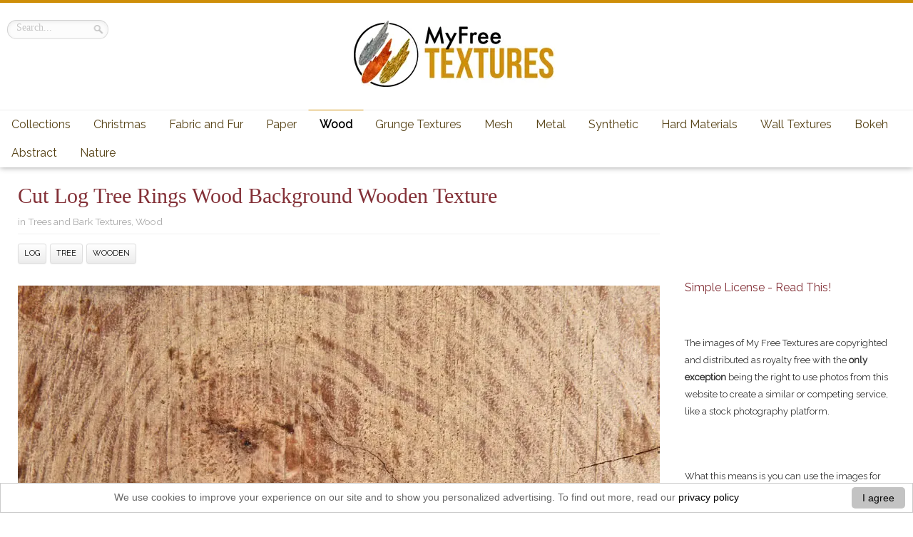

--- FILE ---
content_type: text/html; charset=UTF-8
request_url: https://www.myfreetextures.com/cut-log-tree-rings-wood-background-wooden-texture/
body_size: 18309
content:
<!DOCTYPE html><html dir="ltr" lang="en-US" prefix="og: https://ogp.me/ns#"><head><meta charset="UTF-8"/>
<script>var __ezHttpConsent={setByCat:function(src,tagType,attributes,category,force,customSetScriptFn=null){var setScript=function(){if(force||window.ezTcfConsent[category]){if(typeof customSetScriptFn==='function'){customSetScriptFn();}else{var scriptElement=document.createElement(tagType);scriptElement.src=src;attributes.forEach(function(attr){for(var key in attr){if(attr.hasOwnProperty(key)){scriptElement.setAttribute(key,attr[key]);}}});var firstScript=document.getElementsByTagName(tagType)[0];firstScript.parentNode.insertBefore(scriptElement,firstScript);}}};if(force||(window.ezTcfConsent&&window.ezTcfConsent.loaded)){setScript();}else if(typeof getEzConsentData==="function"){getEzConsentData().then(function(ezTcfConsent){if(ezTcfConsent&&ezTcfConsent.loaded){setScript();}else{console.error("cannot get ez consent data");force=true;setScript();}});}else{force=true;setScript();console.error("getEzConsentData is not a function");}},};</script>
<script>var ezTcfConsent=window.ezTcfConsent?window.ezTcfConsent:{loaded:false,store_info:false,develop_and_improve_services:false,measure_ad_performance:false,measure_content_performance:false,select_basic_ads:false,create_ad_profile:false,select_personalized_ads:false,create_content_profile:false,select_personalized_content:false,understand_audiences:false,use_limited_data_to_select_content:false,};function getEzConsentData(){return new Promise(function(resolve){document.addEventListener("ezConsentEvent",function(event){var ezTcfConsent=event.detail.ezTcfConsent;resolve(ezTcfConsent);});});}</script>
<script>if(typeof _setEzCookies!=='function'){function _setEzCookies(ezConsentData){var cookies=window.ezCookieQueue;for(var i=0;i<cookies.length;i++){var cookie=cookies[i];if(ezConsentData&&ezConsentData.loaded&&ezConsentData[cookie.tcfCategory]){document.cookie=cookie.name+"="+cookie.value;}}}}
window.ezCookieQueue=window.ezCookieQueue||[];if(typeof addEzCookies!=='function'){function addEzCookies(arr){window.ezCookieQueue=[...window.ezCookieQueue,...arr];}}
addEzCookies([{name:"ezoab_423521",value:"mod275; Path=/; Domain=myfreetextures.com; Max-Age=7200",tcfCategory:"store_info",isEzoic:"true",},{name:"ezosuibasgeneris-1",value:"c7c5cd60-345f-482a-499d-1063dd1f55eb; Path=/; Domain=myfreetextures.com; Expires=Thu, 21 Jan 2027 15:05:49 UTC; Secure; SameSite=None",tcfCategory:"understand_audiences",isEzoic:"true",}]);if(window.ezTcfConsent&&window.ezTcfConsent.loaded){_setEzCookies(window.ezTcfConsent);}else if(typeof getEzConsentData==="function"){getEzConsentData().then(function(ezTcfConsent){if(ezTcfConsent&&ezTcfConsent.loaded){_setEzCookies(window.ezTcfConsent);}else{console.error("cannot get ez consent data");_setEzCookies(window.ezTcfConsent);}});}else{console.error("getEzConsentData is not a function");_setEzCookies(window.ezTcfConsent);}</script><script type="text/javascript" data-ezscrex='false' data-cfasync='false'>window._ezaq = Object.assign({"edge_cache_status":11,"edge_response_time":285,"url":"https://www.myfreetextures.com/cut-log-tree-rings-wood-background-wooden-texture/"}, typeof window._ezaq !== "undefined" ? window._ezaq : {});</script><script type="text/javascript" data-ezscrex='false' data-cfasync='false'>window._ezaq = Object.assign({"ab_test_id":"mod275"}, typeof window._ezaq !== "undefined" ? window._ezaq : {});window.__ez=window.__ez||{};window.__ez.tf={"vabo":"true"};</script><script type="text/javascript" data-ezscrex='false' data-cfasync='false'>window.ezDisableAds = true;</script>
<script data-ezscrex='false' data-cfasync='false' data-pagespeed-no-defer>var __ez=__ez||{};__ez.stms=Date.now();__ez.evt={};__ez.script={};__ez.ck=__ez.ck||{};__ez.template={};__ez.template.isOrig=true;__ez.queue=__ez.queue||function(){var e=0,i=0,t=[],n=!1,o=[],r=[],s=!0,a=function(e,i,n,o,r,s,a){var l=arguments.length>7&&void 0!==arguments[7]?arguments[7]:window,d=this;this.name=e,this.funcName=i,this.parameters=null===n?null:w(n)?n:[n],this.isBlock=o,this.blockedBy=r,this.deleteWhenComplete=s,this.isError=!1,this.isComplete=!1,this.isInitialized=!1,this.proceedIfError=a,this.fWindow=l,this.isTimeDelay=!1,this.process=function(){f("... func = "+e),d.isInitialized=!0,d.isComplete=!0,f("... func.apply: "+e);var i=d.funcName.split("."),n=null,o=this.fWindow||window;i.length>3||(n=3===i.length?o[i[0]][i[1]][i[2]]:2===i.length?o[i[0]][i[1]]:o[d.funcName]),null!=n&&n.apply(null,this.parameters),!0===d.deleteWhenComplete&&delete t[e],!0===d.isBlock&&(f("----- F'D: "+d.name),m())}},l=function(e,i,t,n,o,r,s){var a=arguments.length>7&&void 0!==arguments[7]?arguments[7]:window,l=this;this.name=e,this.path=i,this.async=o,this.defer=r,this.isBlock=t,this.blockedBy=n,this.isInitialized=!1,this.isError=!1,this.isComplete=!1,this.proceedIfError=s,this.fWindow=a,this.isTimeDelay=!1,this.isPath=function(e){return"/"===e[0]&&"/"!==e[1]},this.getSrc=function(e){return void 0!==window.__ezScriptHost&&this.isPath(e)&&"banger.js"!==this.name?window.__ezScriptHost+e:e},this.process=function(){l.isInitialized=!0,f("... file = "+e);var i=this.fWindow?this.fWindow.document:document,t=i.createElement("script");t.src=this.getSrc(this.path),!0===o?t.async=!0:!0===r&&(t.defer=!0),t.onerror=function(){var e={url:window.location.href,name:l.name,path:l.path,user_agent:window.navigator.userAgent};"undefined"!=typeof _ezaq&&(e.pageview_id=_ezaq.page_view_id);var i=encodeURIComponent(JSON.stringify(e)),t=new XMLHttpRequest;t.open("GET","//g.ezoic.net/ezqlog?d="+i,!0),t.send(),f("----- ERR'D: "+l.name),l.isError=!0,!0===l.isBlock&&m()},t.onreadystatechange=t.onload=function(){var e=t.readyState;f("----- F'D: "+l.name),e&&!/loaded|complete/.test(e)||(l.isComplete=!0,!0===l.isBlock&&m())},i.getElementsByTagName("head")[0].appendChild(t)}},d=function(e,i){this.name=e,this.path="",this.async=!1,this.defer=!1,this.isBlock=!1,this.blockedBy=[],this.isInitialized=!0,this.isError=!1,this.isComplete=i,this.proceedIfError=!1,this.isTimeDelay=!1,this.process=function(){}};function c(e,i,n,s,a,d,c,u,f){var m=new l(e,i,n,s,a,d,c,f);!0===u?o[e]=m:r[e]=m,t[e]=m,h(m)}function h(e){!0!==u(e)&&0!=s&&e.process()}function u(e){if(!0===e.isTimeDelay&&!1===n)return f(e.name+" blocked = TIME DELAY!"),!0;if(w(e.blockedBy))for(var i=0;i<e.blockedBy.length;i++){var o=e.blockedBy[i];if(!1===t.hasOwnProperty(o))return f(e.name+" blocked = "+o),!0;if(!0===e.proceedIfError&&!0===t[o].isError)return!1;if(!1===t[o].isComplete)return f(e.name+" blocked = "+o),!0}return!1}function f(e){var i=window.location.href,t=new RegExp("[?&]ezq=([^&#]*)","i").exec(i);"1"===(t?t[1]:null)&&console.debug(e)}function m(){++e>200||(f("let's go"),p(o),p(r))}function p(e){for(var i in e)if(!1!==e.hasOwnProperty(i)){var t=e[i];!0===t.isComplete||u(t)||!0===t.isInitialized||!0===t.isError?!0===t.isError?f(t.name+": error"):!0===t.isComplete?f(t.name+": complete already"):!0===t.isInitialized&&f(t.name+": initialized already"):t.process()}}function w(e){return"[object Array]"==Object.prototype.toString.call(e)}return window.addEventListener("load",(function(){setTimeout((function(){n=!0,f("TDELAY -----"),m()}),5e3)}),!1),{addFile:c,addFileOnce:function(e,i,n,o,r,s,a,l,d){t[e]||c(e,i,n,o,r,s,a,l,d)},addDelayFile:function(e,i){var n=new l(e,i,!1,[],!1,!1,!0);n.isTimeDelay=!0,f(e+" ...  FILE! TDELAY"),r[e]=n,t[e]=n,h(n)},addFunc:function(e,n,s,l,d,c,u,f,m,p){!0===c&&(e=e+"_"+i++);var w=new a(e,n,s,l,d,u,f,p);!0===m?o[e]=w:r[e]=w,t[e]=w,h(w)},addDelayFunc:function(e,i,n){var o=new a(e,i,n,!1,[],!0,!0);o.isTimeDelay=!0,f(e+" ...  FUNCTION! TDELAY"),r[e]=o,t[e]=o,h(o)},items:t,processAll:m,setallowLoad:function(e){s=e},markLoaded:function(e){if(e&&0!==e.length){if(e in t){var i=t[e];!0===i.isComplete?f(i.name+" "+e+": error loaded duplicate"):(i.isComplete=!0,i.isInitialized=!0)}else t[e]=new d(e,!0);f("markLoaded dummyfile: "+t[e].name)}},logWhatsBlocked:function(){for(var e in t)!1!==t.hasOwnProperty(e)&&u(t[e])}}}();__ez.evt.add=function(e,t,n){e.addEventListener?e.addEventListener(t,n,!1):e.attachEvent?e.attachEvent("on"+t,n):e["on"+t]=n()},__ez.evt.remove=function(e,t,n){e.removeEventListener?e.removeEventListener(t,n,!1):e.detachEvent?e.detachEvent("on"+t,n):delete e["on"+t]};__ez.script.add=function(e){var t=document.createElement("script");t.src=e,t.async=!0,t.type="text/javascript",document.getElementsByTagName("head")[0].appendChild(t)};__ez.dot=__ez.dot||{};__ez.queue.addFileOnce('/detroitchicago/boise.js', '/detroitchicago/boise.js?gcb=195-0&cb=5', true, [], true, false, true, false);__ez.queue.addFileOnce('/parsonsmaize/abilene.js', '/parsonsmaize/abilene.js?gcb=195-0&cb=e80eca0cdb', true, [], true, false, true, false);__ez.queue.addFileOnce('/parsonsmaize/mulvane.js', '/parsonsmaize/mulvane.js?gcb=195-0&cb=e75e48eec0', true, ['/parsonsmaize/abilene.js'], true, false, true, false);__ez.queue.addFileOnce('/detroitchicago/birmingham.js', '/detroitchicago/birmingham.js?gcb=195-0&cb=539c47377c', true, ['/parsonsmaize/abilene.js'], true, false, true, false);</script>
<script data-ezscrex="false" type="text/javascript" data-cfasync="false">window._ezaq = Object.assign({"ad_cache_level":0,"adpicker_placement_cnt":0,"ai_placeholder_cache_level":0,"ai_placeholder_placement_cnt":-1,"author":"myfreetextures","domain":"myfreetextures.com","domain_id":423521,"ezcache_level":1,"ezcache_skip_code":3,"has_bad_image":0,"has_bad_words":0,"is_sitespeed":0,"lt_cache_level":0,"publish_date":"2011-06-27","response_size":77550,"response_size_orig":71787,"response_time_orig":268,"template_id":5,"url":"https://www.myfreetextures.com/cut-log-tree-rings-wood-background-wooden-texture/","word_count":0,"worst_bad_word_level":0}, typeof window._ezaq !== "undefined" ? window._ezaq : {});__ez.queue.markLoaded('ezaqBaseReady');</script>
<script type='text/javascript' data-ezscrex='false' data-cfasync='false'>
window.ezAnalyticsStatic = true;

function analyticsAddScript(script) {
	var ezDynamic = document.createElement('script');
	ezDynamic.type = 'text/javascript';
	ezDynamic.innerHTML = script;
	document.head.appendChild(ezDynamic);
}
function getCookiesWithPrefix() {
    var allCookies = document.cookie.split(';');
    var cookiesWithPrefix = {};

    for (var i = 0; i < allCookies.length; i++) {
        var cookie = allCookies[i].trim();

        for (var j = 0; j < arguments.length; j++) {
            var prefix = arguments[j];
            if (cookie.indexOf(prefix) === 0) {
                var cookieParts = cookie.split('=');
                var cookieName = cookieParts[0];
                var cookieValue = cookieParts.slice(1).join('=');
                cookiesWithPrefix[cookieName] = decodeURIComponent(cookieValue);
                break; // Once matched, no need to check other prefixes
            }
        }
    }

    return cookiesWithPrefix;
}
function productAnalytics() {
	var d = {"pr":[6],"omd5":"8448a3e8f65d7b1f93cec3cb48c06a72","nar":"risk score"};
	d.u = _ezaq.url;
	d.p = _ezaq.page_view_id;
	d.v = _ezaq.visit_uuid;
	d.ab = _ezaq.ab_test_id;
	d.e = JSON.stringify(_ezaq);
	d.ref = document.referrer;
	d.c = getCookiesWithPrefix('active_template', 'ez', 'lp_');
	if(typeof ez_utmParams !== 'undefined') {
		d.utm = ez_utmParams;
	}

	var dataText = JSON.stringify(d);
	var xhr = new XMLHttpRequest();
	xhr.open('POST','/ezais/analytics?cb=1', true);
	xhr.onload = function () {
		if (xhr.status!=200) {
            return;
		}

        if(document.readyState !== 'loading') {
            analyticsAddScript(xhr.response);
            return;
        }

        var eventFunc = function() {
            if(document.readyState === 'loading') {
                return;
            }
            document.removeEventListener('readystatechange', eventFunc, false);
            analyticsAddScript(xhr.response);
        };

        document.addEventListener('readystatechange', eventFunc, false);
	};
	xhr.setRequestHeader('Content-Type','text/plain');
	xhr.send(dataText);
}
__ez.queue.addFunc("productAnalytics", "productAnalytics", null, true, ['ezaqBaseReady'], false, false, false, true);
</script><base href="https://www.myfreetextures.com/cut-log-tree-rings-wood-background-wooden-texture/"/>


<link rel="profile" href="https://gmpg.org/xfn/11" />
<link rel="stylesheet" type="text/css" media="all" href="https://www.myfreetextures.com/wp-content/themes/remal-myfreetextures-child-theme/style.css"/>
<link rel="pingback" href=""/>

<link rel="dns-prefetch" href="//fonts.googleapis.com"/>
<link href="https://fonts.googleapis.com/css?family=Raleway&amp;display=swap" rel="stylesheet" id="Raleway-css" type="text/css" media="all"/>
<meta property="og:image" content="https://www.myfreetextures.com/wp-content/uploads/2011/06/2011-06-11-09445.jpg"/>	
<!--[if lt IE 9]>
<script src="https://www.myfreetextures.com/wp-content/themes/remal/js/html5.js"></script>
<script src="https://www.myfreetextures.com/wp-content/themes/remal/js/selectivizr-min.js"></script>
<![endif]-->
<!--[if IE 8]>
<link rel="stylesheet" type="text/css" media="all" href="https://www.myfreetextures.com/wp-content/themes/remal/css/ie8.css" />
<![endif]-->
<!--[if IE 7]>
<link rel="stylesheet" type="text/css" media="all" href="https://www.myfreetextures.com/wp-content/themes/remal/css/ie7.css" />
<![endif]-->
	<style>img:is([sizes="auto" i], [sizes^="auto," i]) { contain-intrinsic-size: 3000px 1500px }</style>
	
		<!-- All in One SEO Pro 4.7.6 - aioseo.com -->
		<title>cut log tree rings wood background wooden texture</title>
	<meta name="robots" content="max-image-preview:large"/>
	<meta name="author" content="myfreetextures"/>
	<link rel="canonical" href="https://www.myfreetextures.com/cut-log-tree-rings-wood-background-wooden-texture/"/>
	<meta name="generator" content="All in One SEO Pro (AIOSEO) 4.7.6"/>
		<meta property="og:locale" content="en_US"/>
		<meta property="og:site_name" content="www.myfreetextures.com | 1000+ Free Textures, Stock Photos &amp; Background Images"/>
		<meta property="og:type" content="article"/>
		<meta property="og:title" content="cut log tree rings wood background wooden texture"/>
		<meta property="og:url" content="https://www.myfreetextures.com/cut-log-tree-rings-wood-background-wooden-texture/"/>
		<meta property="og:image" content="https://www.myfreetextures.com/wp-content/uploads/2011/06/2011-06-11-09445.jpg"/>
		<meta property="og:image:secure_url" content="https://www.myfreetextures.com/wp-content/uploads/2011/06/2011-06-11-09445.jpg"/>
		<meta property="og:image:width" content="3845"/>
		<meta property="og:image:height" content="4000"/>
		<meta property="article:published_time" content="2011-06-27T05:12:52+00:00"/>
		<meta property="article:modified_time" content="2019-11-19T22:52:38+00:00"/>
		<meta name="twitter:card" content="summary"/>
		<meta name="twitter:site" content="@myfreetextures"/>
		<meta name="twitter:title" content="cut log tree rings wood background wooden texture"/>
		<meta name="twitter:image" content="https://www.myfreetextures.com/wp-content/uploads/2011/06/2011-06-11-09445.jpg"/>
		<!-- All in One SEO Pro -->

<link rel="stylesheet" id="wp-block-library-css" href="https://www.myfreetextures.com/wp-includes/css/dist/block-library/style.min.css?ver=6.7.1" type="text/css" media="all"/>
<style id="classic-theme-styles-inline-css" type="text/css">
/*! This file is auto-generated */
.wp-block-button__link{color:#fff;background-color:#32373c;border-radius:9999px;box-shadow:none;text-decoration:none;padding:calc(.667em + 2px) calc(1.333em + 2px);font-size:1.125em}.wp-block-file__button{background:#32373c;color:#fff;text-decoration:none}
</style>
<style id="global-styles-inline-css" type="text/css">
:root{--wp--preset--aspect-ratio--square: 1;--wp--preset--aspect-ratio--4-3: 4/3;--wp--preset--aspect-ratio--3-4: 3/4;--wp--preset--aspect-ratio--3-2: 3/2;--wp--preset--aspect-ratio--2-3: 2/3;--wp--preset--aspect-ratio--16-9: 16/9;--wp--preset--aspect-ratio--9-16: 9/16;--wp--preset--color--black: #000000;--wp--preset--color--cyan-bluish-gray: #abb8c3;--wp--preset--color--white: #ffffff;--wp--preset--color--pale-pink: #f78da7;--wp--preset--color--vivid-red: #cf2e2e;--wp--preset--color--luminous-vivid-orange: #ff6900;--wp--preset--color--luminous-vivid-amber: #fcb900;--wp--preset--color--light-green-cyan: #7bdcb5;--wp--preset--color--vivid-green-cyan: #00d084;--wp--preset--color--pale-cyan-blue: #8ed1fc;--wp--preset--color--vivid-cyan-blue: #0693e3;--wp--preset--color--vivid-purple: #9b51e0;--wp--preset--gradient--vivid-cyan-blue-to-vivid-purple: linear-gradient(135deg,rgba(6,147,227,1) 0%,rgb(155,81,224) 100%);--wp--preset--gradient--light-green-cyan-to-vivid-green-cyan: linear-gradient(135deg,rgb(122,220,180) 0%,rgb(0,208,130) 100%);--wp--preset--gradient--luminous-vivid-amber-to-luminous-vivid-orange: linear-gradient(135deg,rgba(252,185,0,1) 0%,rgba(255,105,0,1) 100%);--wp--preset--gradient--luminous-vivid-orange-to-vivid-red: linear-gradient(135deg,rgba(255,105,0,1) 0%,rgb(207,46,46) 100%);--wp--preset--gradient--very-light-gray-to-cyan-bluish-gray: linear-gradient(135deg,rgb(238,238,238) 0%,rgb(169,184,195) 100%);--wp--preset--gradient--cool-to-warm-spectrum: linear-gradient(135deg,rgb(74,234,220) 0%,rgb(151,120,209) 20%,rgb(207,42,186) 40%,rgb(238,44,130) 60%,rgb(251,105,98) 80%,rgb(254,248,76) 100%);--wp--preset--gradient--blush-light-purple: linear-gradient(135deg,rgb(255,206,236) 0%,rgb(152,150,240) 100%);--wp--preset--gradient--blush-bordeaux: linear-gradient(135deg,rgb(254,205,165) 0%,rgb(254,45,45) 50%,rgb(107,0,62) 100%);--wp--preset--gradient--luminous-dusk: linear-gradient(135deg,rgb(255,203,112) 0%,rgb(199,81,192) 50%,rgb(65,88,208) 100%);--wp--preset--gradient--pale-ocean: linear-gradient(135deg,rgb(255,245,203) 0%,rgb(182,227,212) 50%,rgb(51,167,181) 100%);--wp--preset--gradient--electric-grass: linear-gradient(135deg,rgb(202,248,128) 0%,rgb(113,206,126) 100%);--wp--preset--gradient--midnight: linear-gradient(135deg,rgb(2,3,129) 0%,rgb(40,116,252) 100%);--wp--preset--font-size--small: 13px;--wp--preset--font-size--medium: 20px;--wp--preset--font-size--large: 36px;--wp--preset--font-size--x-large: 42px;--wp--preset--spacing--20: 0.44rem;--wp--preset--spacing--30: 0.67rem;--wp--preset--spacing--40: 1rem;--wp--preset--spacing--50: 1.5rem;--wp--preset--spacing--60: 2.25rem;--wp--preset--spacing--70: 3.38rem;--wp--preset--spacing--80: 5.06rem;--wp--preset--shadow--natural: 6px 6px 9px rgba(0, 0, 0, 0.2);--wp--preset--shadow--deep: 12px 12px 50px rgba(0, 0, 0, 0.4);--wp--preset--shadow--sharp: 6px 6px 0px rgba(0, 0, 0, 0.2);--wp--preset--shadow--outlined: 6px 6px 0px -3px rgba(255, 255, 255, 1), 6px 6px rgba(0, 0, 0, 1);--wp--preset--shadow--crisp: 6px 6px 0px rgba(0, 0, 0, 1);}:where(.is-layout-flex){gap: 0.5em;}:where(.is-layout-grid){gap: 0.5em;}body .is-layout-flex{display: flex;}.is-layout-flex{flex-wrap: wrap;align-items: center;}.is-layout-flex > :is(*, div){margin: 0;}body .is-layout-grid{display: grid;}.is-layout-grid > :is(*, div){margin: 0;}:where(.wp-block-columns.is-layout-flex){gap: 2em;}:where(.wp-block-columns.is-layout-grid){gap: 2em;}:where(.wp-block-post-template.is-layout-flex){gap: 1.25em;}:where(.wp-block-post-template.is-layout-grid){gap: 1.25em;}.has-black-color{color: var(--wp--preset--color--black) !important;}.has-cyan-bluish-gray-color{color: var(--wp--preset--color--cyan-bluish-gray) !important;}.has-white-color{color: var(--wp--preset--color--white) !important;}.has-pale-pink-color{color: var(--wp--preset--color--pale-pink) !important;}.has-vivid-red-color{color: var(--wp--preset--color--vivid-red) !important;}.has-luminous-vivid-orange-color{color: var(--wp--preset--color--luminous-vivid-orange) !important;}.has-luminous-vivid-amber-color{color: var(--wp--preset--color--luminous-vivid-amber) !important;}.has-light-green-cyan-color{color: var(--wp--preset--color--light-green-cyan) !important;}.has-vivid-green-cyan-color{color: var(--wp--preset--color--vivid-green-cyan) !important;}.has-pale-cyan-blue-color{color: var(--wp--preset--color--pale-cyan-blue) !important;}.has-vivid-cyan-blue-color{color: var(--wp--preset--color--vivid-cyan-blue) !important;}.has-vivid-purple-color{color: var(--wp--preset--color--vivid-purple) !important;}.has-black-background-color{background-color: var(--wp--preset--color--black) !important;}.has-cyan-bluish-gray-background-color{background-color: var(--wp--preset--color--cyan-bluish-gray) !important;}.has-white-background-color{background-color: var(--wp--preset--color--white) !important;}.has-pale-pink-background-color{background-color: var(--wp--preset--color--pale-pink) !important;}.has-vivid-red-background-color{background-color: var(--wp--preset--color--vivid-red) !important;}.has-luminous-vivid-orange-background-color{background-color: var(--wp--preset--color--luminous-vivid-orange) !important;}.has-luminous-vivid-amber-background-color{background-color: var(--wp--preset--color--luminous-vivid-amber) !important;}.has-light-green-cyan-background-color{background-color: var(--wp--preset--color--light-green-cyan) !important;}.has-vivid-green-cyan-background-color{background-color: var(--wp--preset--color--vivid-green-cyan) !important;}.has-pale-cyan-blue-background-color{background-color: var(--wp--preset--color--pale-cyan-blue) !important;}.has-vivid-cyan-blue-background-color{background-color: var(--wp--preset--color--vivid-cyan-blue) !important;}.has-vivid-purple-background-color{background-color: var(--wp--preset--color--vivid-purple) !important;}.has-black-border-color{border-color: var(--wp--preset--color--black) !important;}.has-cyan-bluish-gray-border-color{border-color: var(--wp--preset--color--cyan-bluish-gray) !important;}.has-white-border-color{border-color: var(--wp--preset--color--white) !important;}.has-pale-pink-border-color{border-color: var(--wp--preset--color--pale-pink) !important;}.has-vivid-red-border-color{border-color: var(--wp--preset--color--vivid-red) !important;}.has-luminous-vivid-orange-border-color{border-color: var(--wp--preset--color--luminous-vivid-orange) !important;}.has-luminous-vivid-amber-border-color{border-color: var(--wp--preset--color--luminous-vivid-amber) !important;}.has-light-green-cyan-border-color{border-color: var(--wp--preset--color--light-green-cyan) !important;}.has-vivid-green-cyan-border-color{border-color: var(--wp--preset--color--vivid-green-cyan) !important;}.has-pale-cyan-blue-border-color{border-color: var(--wp--preset--color--pale-cyan-blue) !important;}.has-vivid-cyan-blue-border-color{border-color: var(--wp--preset--color--vivid-cyan-blue) !important;}.has-vivid-purple-border-color{border-color: var(--wp--preset--color--vivid-purple) !important;}.has-vivid-cyan-blue-to-vivid-purple-gradient-background{background: var(--wp--preset--gradient--vivid-cyan-blue-to-vivid-purple) !important;}.has-light-green-cyan-to-vivid-green-cyan-gradient-background{background: var(--wp--preset--gradient--light-green-cyan-to-vivid-green-cyan) !important;}.has-luminous-vivid-amber-to-luminous-vivid-orange-gradient-background{background: var(--wp--preset--gradient--luminous-vivid-amber-to-luminous-vivid-orange) !important;}.has-luminous-vivid-orange-to-vivid-red-gradient-background{background: var(--wp--preset--gradient--luminous-vivid-orange-to-vivid-red) !important;}.has-very-light-gray-to-cyan-bluish-gray-gradient-background{background: var(--wp--preset--gradient--very-light-gray-to-cyan-bluish-gray) !important;}.has-cool-to-warm-spectrum-gradient-background{background: var(--wp--preset--gradient--cool-to-warm-spectrum) !important;}.has-blush-light-purple-gradient-background{background: var(--wp--preset--gradient--blush-light-purple) !important;}.has-blush-bordeaux-gradient-background{background: var(--wp--preset--gradient--blush-bordeaux) !important;}.has-luminous-dusk-gradient-background{background: var(--wp--preset--gradient--luminous-dusk) !important;}.has-pale-ocean-gradient-background{background: var(--wp--preset--gradient--pale-ocean) !important;}.has-electric-grass-gradient-background{background: var(--wp--preset--gradient--electric-grass) !important;}.has-midnight-gradient-background{background: var(--wp--preset--gradient--midnight) !important;}.has-small-font-size{font-size: var(--wp--preset--font-size--small) !important;}.has-medium-font-size{font-size: var(--wp--preset--font-size--medium) !important;}.has-large-font-size{font-size: var(--wp--preset--font-size--large) !important;}.has-x-large-font-size{font-size: var(--wp--preset--font-size--x-large) !important;}
:where(.wp-block-post-template.is-layout-flex){gap: 1.25em;}:where(.wp-block-post-template.is-layout-grid){gap: 1.25em;}
:where(.wp-block-columns.is-layout-flex){gap: 2em;}:where(.wp-block-columns.is-layout-grid){gap: 2em;}
:root :where(.wp-block-pullquote){font-size: 1.5em;line-height: 1.6;}
</style>
<link rel="stylesheet" id="toc-screen-css" href="https://www.myfreetextures.com/wp-content/plugins/table-of-contents-plus/screen.min.css?ver=2411.1" type="text/css" media="all"/>
<style id="wpxpo-global-style-inline-css" type="text/css">
:root {
			--preset-color1: #037fff;
			--preset-color2: #026fe0;
			--preset-color3: #071323;
			--preset-color4: #132133;
			--preset-color5: #34495e;
			--preset-color6: #787676;
			--preset-color7: #f0f2f3;
			--preset-color8: #f8f9fa;
			--preset-color9: #ffffff;
		}{}
</style>
<style id="ultp-preset-colors-style-inline-css" type="text/css">
:root { --postx_preset_Base_1_color: #f4f4ff; --postx_preset_Base_2_color: #dddff8; --postx_preset_Base_3_color: #B4B4D6; --postx_preset_Primary_color: #3323f0; --postx_preset_Secondary_color: #4a5fff; --postx_preset_Tertiary_color: #FFFFFF; --postx_preset_Contrast_3_color: #545472; --postx_preset_Contrast_2_color: #262657; --postx_preset_Contrast_1_color: #10102e; --postx_preset_Over_Primary_color: #ffffff;  }
</style>
<style id="ultp-preset-gradient-style-inline-css" type="text/css">
:root { --postx_preset_Primary_to_Secondary_to_Right_gradient: linear-gradient(90deg, var(--postx_preset_Primary_color) 0%, var(--postx_preset_Secondary_color) 100%); --postx_preset_Primary_to_Secondary_to_Bottom_gradient: linear-gradient(180deg, var(--postx_preset_Primary_color) 0%, var(--postx_preset_Secondary_color) 100%); --postx_preset_Secondary_to_Primary_to_Right_gradient: linear-gradient(90deg, var(--postx_preset_Secondary_color) 0%, var(--postx_preset_Primary_color) 100%); --postx_preset_Secondary_to_Primary_to_Bottom_gradient: linear-gradient(180deg, var(--postx_preset_Secondary_color) 0%, var(--postx_preset_Primary_color) 100%); --postx_preset_Cold_Evening_gradient: linear-gradient(0deg, rgb(12, 52, 131) 0%, rgb(162, 182, 223) 100%, rgb(107, 140, 206) 100%, rgb(162, 182, 223) 100%); --postx_preset_Purple_Division_gradient: linear-gradient(0deg, rgb(112, 40, 228) 0%, rgb(229, 178, 202) 100%); --postx_preset_Over_Sun_gradient: linear-gradient(60deg, rgb(171, 236, 214) 0%, rgb(251, 237, 150) 100%); --postx_preset_Morning_Salad_gradient: linear-gradient(-255deg, rgb(183, 248, 219) 0%, rgb(80, 167, 194) 100%); --postx_preset_Fabled_Sunset_gradient: linear-gradient(-270deg, rgb(35, 21, 87) 0%, rgb(68, 16, 122) 29%, rgb(255, 19, 97) 67%, rgb(255, 248, 0) 100%);  }
</style>
<style id="ultp-preset-typo-style-inline-css" type="text/css">
:root { --postx_preset_Heading_typo_font_family: Helvetica; --postx_preset_Heading_typo_font_family_type: sans-serif; --postx_preset_Heading_typo_font_weight: 600; --postx_preset_Heading_typo_text_transform: capitalize; --postx_preset_Body_and_Others_typo_font_family: Helvetica; --postx_preset_Body_and_Others_typo_font_family_type: sans-serif; --postx_preset_Body_and_Others_typo_font_weight: 400; --postx_preset_Body_and_Others_typo_text_transform: lowercase; --postx_preset_body_typo_font_size_lg: 16px; --postx_preset_paragraph_1_typo_font_size_lg: 12px; --postx_preset_paragraph_2_typo_font_size_lg: 12px; --postx_preset_paragraph_3_typo_font_size_lg: 12px; --postx_preset_heading_h1_typo_font_size_lg: 42px; --postx_preset_heading_h2_typo_font_size_lg: 36px; --postx_preset_heading_h3_typo_font_size_lg: 30px; --postx_preset_heading_h4_typo_font_size_lg: 24px; --postx_preset_heading_h5_typo_font_size_lg: 20px; --postx_preset_heading_h6_typo_font_size_lg: 16px; }
</style>
<link rel="stylesheet" id="yarpp-thumbnails-css" href="https://www.myfreetextures.com/wp-content/plugins/yet-another-related-posts-plugin/style/styles_thumbnails.css?ver=5.30.11" type="text/css" media="all"/>
<style id="yarpp-thumbnails-inline-css" type="text/css">
.yarpp-thumbnails-horizontal .yarpp-thumbnail {width: 130px;height: 170px;margin: 5px;margin-left: 0px;}.yarpp-thumbnail > img, .yarpp-thumbnail-default {width: 120px;height: 120px;margin: 5px;}.yarpp-thumbnails-horizontal .yarpp-thumbnail-title {margin: 7px;margin-top: 0px;width: 120px;}.yarpp-thumbnail-default > img {min-height: 120px;min-width: 120px;}
</style>
<script type="text/javascript" src="https://www.myfreetextures.com/wp-includes/js/jquery/jquery.min.js?ver=3.7.1" id="jquery-core-js"></script>
<script type="text/javascript" src="https://www.myfreetextures.com/wp-includes/js/jquery/jquery-migrate.min.js?ver=3.4.1" id="jquery-migrate-js"></script>
<script type="text/javascript" src="https://www.myfreetextures.com/wp-content/themes/remal-myfreetextures-child-theme/js/mod-tie-scripts.js?ver=6.7.1" id="mod-tie-scripts-js"></script>
<link rel="https://api.w.org/" href="https://www.myfreetextures.com/wp-json/"/><link rel="alternate" title="JSON" type="application/json" href="https://www.myfreetextures.com/wp-json/wp/v2/posts/861"/><link rel="alternate" title="oEmbed (JSON)" type="application/json+oembed" href="https://www.myfreetextures.com/wp-json/oembed/1.0/embed?url=https%3A%2F%2Fwww.myfreetextures.com%2Fcut-log-tree-rings-wood-background-wooden-texture%2F"/>
<link rel="alternate" title="oEmbed (XML)" type="text/xml+oembed" href="https://www.myfreetextures.com/wp-json/oembed/1.0/embed?url=https%3A%2F%2Fwww.myfreetextures.com%2Fcut-log-tree-rings-wood-background-wooden-texture%2F&amp;format=xml"/>
<link rel="shortcut icon" href="https://www.myfreetextures.com/favicon.ico" title="Favicon"/><script type="text/javascript">
/* <![CDATA[ */
var tie = {"ajaxurl":"https://www.myfreetextures.com/wp-admin/admin-ajax.php","paged" : "1" ,"maxPages" : "0","loading":"Loading..." , "width" : "330" , "prettyPhoto" : "light_square" , "query" : "name=cut-log-tree-rings-wood-background-wooden-texture"  };
/* ]]> */
var transforms = true;
</script>
	
<meta name="viewport" content="width=device-width, initial-scale=1, maximum-scale=1"/>

<style type="text/css" media="screen"> 

body{background:     ;}
.post-date {
display: none;
}
.main-nav {
float:center;
}

</style> 

<script async="" src="https://pagead2.googlesyndication.com/pagead/js/adsbygoogle.js?client=ca-pub-5499300150851404" crossorigin="anonymous"></script>
<link rel="icon" href="https://www.myfreetextures.com/wp-content/uploads/2015/11/cropped-my_free_textur3s-32x32.jpg" sizes="32x32"/>
<link rel="icon" href="https://www.myfreetextures.com/wp-content/uploads/2015/11/cropped-my_free_textur3s-192x192.jpg" sizes="192x192"/>
<link rel="apple-touch-icon" href="https://www.myfreetextures.com/wp-content/uploads/2015/11/cropped-my_free_textur3s-180x180.jpg"/>
<meta name="msapplication-TileImage" content="https://www.myfreetextures.com/wp-content/uploads/2015/11/cropped-my_free_textur3s-270x270.jpg"/>

<script type='text/javascript'>
var ezoTemplate = 'orig_site';
var ezouid = '1';
var ezoFormfactor = '1';
</script><script data-ezscrex="false" type='text/javascript'>
var soc_app_id = '0';
var did = 423521;
var ezdomain = 'myfreetextures.com';
var ezoicSearchable = 1;
</script></head>
<body id="top" class="post-template-default single single-post postid-861 single-format-standard postx-page">
	<div class="background-cover"></div>
	<div class="wrapper">
					<header class="header">
		<div class="header-bar"></div>
		<div class="header-content">
			<div class="logo">
								<a title="Free Textures, Photos &amp; Background Images" href="https://www.myfreetextures.com/">
					<img src="https://www.myfreetextures.com/wp-content/uploads/2019/11/MyFT-Logo-PNG-300x103.png" alt="Free Textures, Photos &amp; Background Images"/><strong>Free Textures, Photos &amp; Background Images Free high resolution textures, backgrounds and patterns by categories, colors and tags. Free for commercial and personal use. </strong>
				</a>
			</div><!-- .logo /-->
			
									<div class="search-block">
				<form method="get" id="searchform" action="https://www.myfreetextures.com/">
					<input class="search-button" type="submit" value=""/>	
					<input type="text" id="s" name="s" value="Search..." onfocus="if (this.value == &#39;Search...&#39;) {this.value = &#39;&#39;;}" onblur="if (this.value == &#39;&#39;) {this.value = &#39;Search...&#39;;}"/>
				</form>
			</div><!-- .search-block /-->
						<div class="clear"></div>
		</div>	
		
		<nav id="main-nav">
			<div class="main-menu"><ul id="menu-new-menu" class="menu"><li id="menu-item-4974" class="menu-item menu-item-type-taxonomy menu-item-object-category menu-item-4974"><a href="https://www.myfreetextures.com/category/collections/">Collections</a></li>
<li id="menu-item-7553" class="menu-item menu-item-type-custom menu-item-object-custom menu-item-7553"><a href="https://www.myfreetextures.com/christmas-background-images-and-wallpapers/">Christmas</a></li>
<li id="menu-item-4308" class="menu-item menu-item-type-taxonomy menu-item-object-category menu-item-has-children menu-item-4308"><a href="https://www.myfreetextures.com/category/fabric-and-fur-textures/">Fabric and Fur</a>
<ul class="sub-menu">
	<li id="menu-item-3939" class="menu-item menu-item-type-taxonomy menu-item-object-category menu-item-3939"><a href="https://www.myfreetextures.com/category/fabric-and-fur-textures/fabric/">Fabric Textures</a></li>
	<li id="menu-item-4309" class="menu-item menu-item-type-taxonomy menu-item-object-category menu-item-4309"><a href="https://www.myfreetextures.com/category/fabric-and-fur-textures/fur-textures/">Fur Textures</a></li>
	<li id="menu-item-9504" class="menu-item menu-item-type-taxonomy menu-item-object-category menu-item-9504"><a href="https://www.myfreetextures.com/category/fabric-and-fur-textures/skin-textures/">Skin Textures</a></li>
</ul>
</li>
<li id="menu-item-3955" class="menu-item menu-item-type-taxonomy menu-item-object-category menu-item-3955"><a href="https://www.myfreetextures.com/category/paper/">Paper</a></li>
<li id="menu-item-3968" class="menu-item menu-item-type-taxonomy menu-item-object-category current-post-ancestor current-menu-parent current-post-parent menu-item-has-children menu-item-3968"><a href="https://www.myfreetextures.com/category/wood/">Wood</a>
<ul class="sub-menu">
	<li id="menu-item-4411" class="menu-item menu-item-type-taxonomy menu-item-object-category menu-item-4411"><a href="https://www.myfreetextures.com/category/wood/moss-wood-wood/">Moss Wood</a></li>
	<li id="menu-item-4232" class="menu-item menu-item-type-taxonomy menu-item-object-category menu-item-4232"><a href="https://www.myfreetextures.com/category/wood/painted-wood-textures/">Painted Wood</a></li>
	<li id="menu-item-4204" class="menu-item menu-item-type-taxonomy menu-item-object-category menu-item-4204"><a href="https://www.myfreetextures.com/category/wood/seamless-wood-textures/">Seamless Wood</a></li>
	<li id="menu-item-3971" class="menu-item menu-item-type-taxonomy menu-item-object-category current-post-ancestor current-menu-parent current-post-parent menu-item-3971"><a href="https://www.myfreetextures.com/category/nature/trees-and-bark-textures/">Trees and Bark</a></li>
	<li id="menu-item-3970" class="menu-item menu-item-type-taxonomy menu-item-object-category menu-item-3970"><a href="https://www.myfreetextures.com/category/wood/wood-panels-and-planks/">Wood Panels and Planks</a></li>
	<li id="menu-item-3969" class="menu-item menu-item-type-taxonomy menu-item-object-category menu-item-3969"><a href="https://www.myfreetextures.com/category/wood/other-wooden-textures/">Other Wood</a></li>
</ul>
</li>
<li id="menu-item-3940" class="menu-item menu-item-type-taxonomy menu-item-object-category menu-item-3940"><a href="https://www.myfreetextures.com/category/grunge-textures/">Grunge Textures</a></li>
<li id="menu-item-3941" class="menu-item menu-item-type-taxonomy menu-item-object-category menu-item-3941"><a href="https://www.myfreetextures.com/category/mesh-textures/">Mesh</a></li>
<li id="menu-item-3942" class="menu-item menu-item-type-taxonomy menu-item-object-category menu-item-has-children menu-item-3942"><a href="https://www.myfreetextures.com/category/metal-textures/">Metal</a>
<ul class="sub-menu">
	<li id="menu-item-3943" class="menu-item menu-item-type-taxonomy menu-item-object-category menu-item-3943"><a href="https://www.myfreetextures.com/category/metal-textures/brushed-metal-textures/">Brushed Metal</a></li>
	<li id="menu-item-4973" class="menu-item menu-item-type-taxonomy menu-item-object-category menu-item-4973"><a href="https://www.myfreetextures.com/category/metal-textures/cogs-and-gears/">Cogs and Gears</a></li>
	<li id="menu-item-4681" class="menu-item menu-item-type-taxonomy menu-item-object-category menu-item-4681"><a href="https://www.myfreetextures.com/category/metal-textures/golden-texture/">Gold</a></li>
	<li id="menu-item-3945" class="menu-item menu-item-type-taxonomy menu-item-object-category menu-item-3945"><a href="https://www.myfreetextures.com/category/metal-textures/rusted-metal-textures/">Rusted Metal</a></li>
	<li id="menu-item-3944" class="menu-item menu-item-type-taxonomy menu-item-object-category menu-item-3944"><a href="https://www.myfreetextures.com/category/metal-textures/other-metal-textures/">Other Metal</a></li>
</ul>
</li>
<li id="menu-item-9326" class="menu-item menu-item-type-taxonomy menu-item-object-category menu-item-has-children menu-item-9326"><a href="https://www.myfreetextures.com/category/synthetic-textures/">Synthetic</a>
<ul class="sub-menu">
	<li id="menu-item-3956" class="menu-item menu-item-type-taxonomy menu-item-object-category menu-item-3956"><a href="https://www.myfreetextures.com/category/synthetic-textures/plastic/">Plastic</a></li>
	<li id="menu-item-9327" class="menu-item menu-item-type-taxonomy menu-item-object-category menu-item-9327"><a href="https://www.myfreetextures.com/category/synthetic-textures/rubber-textures/">Rubber</a></li>
</ul>
</li>
<li id="menu-item-3957" class="menu-item menu-item-type-taxonomy menu-item-object-category menu-item-has-children menu-item-3957"><a href="https://www.myfreetextures.com/category/hard-textures/">Hard Materials</a>
<ul class="sub-menu">
	<li id="menu-item-3958" class="menu-item menu-item-type-taxonomy menu-item-object-category menu-item-3958"><a href="https://www.myfreetextures.com/category/hard-textures/concrete-textures/">Concrete</a></li>
	<li id="menu-item-4918" class="menu-item menu-item-type-taxonomy menu-item-object-category menu-item-4918"><a href="https://www.myfreetextures.com/category/hard-textures/marble-stone/">Marble</a></li>
	<li id="menu-item-3959" class="menu-item menu-item-type-taxonomy menu-item-object-category menu-item-3959"><a href="https://www.myfreetextures.com/category/hard-textures/road-textures/">Road</a></li>
	<li id="menu-item-3960" class="menu-item menu-item-type-taxonomy menu-item-object-category menu-item-3960"><a href="https://www.myfreetextures.com/category/hard-textures/sand-textures/">Sand</a></li>
	<li id="menu-item-3961" class="menu-item menu-item-type-taxonomy menu-item-object-category menu-item-3961"><a href="https://www.myfreetextures.com/category/hard-textures/stone-and-rock-textures/">Stone and Rock</a></li>
	<li id="menu-item-3962" class="menu-item menu-item-type-taxonomy menu-item-object-category menu-item-3962"><a href="https://www.myfreetextures.com/category/hard-textures/tiles/">Tiles</a></li>
	<li id="menu-item-9540" class="menu-item menu-item-type-taxonomy menu-item-object-category menu-item-9540"><a href="https://www.myfreetextures.com/category/hard-textures/glass/">Glass</a></li>
</ul>
</li>
<li id="menu-item-3964" class="menu-item menu-item-type-taxonomy menu-item-object-category menu-item-has-children menu-item-3964"><a href="https://www.myfreetextures.com/category/wall-textures/">Wall Textures</a>
<ul class="sub-menu">
	<li id="menu-item-4691" class="menu-item menu-item-type-taxonomy menu-item-object-category menu-item-4691"><a href="https://www.myfreetextures.com/category/wall-textures/cement-and-concrete-walls/">Cement and Concrete Walls</a></li>
	<li id="menu-item-3938" class="menu-item menu-item-type-taxonomy menu-item-object-category menu-item-3938"><a href="https://www.myfreetextures.com/category/doors-and-windows/">Doors and Windows</a></li>
	<li id="menu-item-3965" class="menu-item menu-item-type-taxonomy menu-item-object-category menu-item-3965"><a href="https://www.myfreetextures.com/category/wall-textures/red-brick-wall-textures/">Red Brick Walls</a></li>
	<li id="menu-item-4690" class="menu-item menu-item-type-taxonomy menu-item-object-category menu-item-4690"><a href="https://www.myfreetextures.com/category/wall-textures/other-brick-wall-textures/">Other Brick Walls</a></li>
	<li id="menu-item-3966" class="menu-item menu-item-type-taxonomy menu-item-object-category menu-item-3966"><a href="https://www.myfreetextures.com/category/wall-textures/stone-wall-textures/">Stone Walls</a></li>
	<li id="menu-item-3967" class="menu-item menu-item-type-taxonomy menu-item-object-category menu-item-3967"><a href="https://www.myfreetextures.com/category/wall-textures/wooden-wall-textures/">Wooden Walls</a></li>
</ul>
</li>
<li id="menu-item-9302" class="menu-item menu-item-type-taxonomy menu-item-object-category menu-item-9302"><a href="https://www.myfreetextures.com/category/bokeh-texture/">Bokeh</a></li>
<li id="menu-item-3947" class="menu-item menu-item-type-taxonomy menu-item-object-category menu-item-3947"><a href="https://www.myfreetextures.com/category/abstract-textures/">Abstract</a></li>
<li id="menu-item-3950" class="menu-item menu-item-type-taxonomy menu-item-object-category current-post-ancestor menu-item-has-children menu-item-3950"><a href="https://www.myfreetextures.com/category/nature/">Nature</a>
<ul class="sub-menu">
	<li id="menu-item-7209" class="menu-item menu-item-type-taxonomy menu-item-object-category menu-item-7209"><a href="https://www.myfreetextures.com/category/nature/flowers-nature/">Flowers</a></li>
	<li id="menu-item-3951" class="menu-item menu-item-type-taxonomy menu-item-object-category menu-item-3951"><a href="https://www.myfreetextures.com/category/nature/leaves-textures/">Leaves</a></li>
	<li id="menu-item-3952" class="menu-item menu-item-type-taxonomy menu-item-object-category menu-item-3952"><a href="https://www.myfreetextures.com/category/nature/plant-textures/">Plant</a></li>
	<li id="menu-item-3972" class="menu-item menu-item-type-taxonomy menu-item-object-category menu-item-3972"><a href="https://www.myfreetextures.com/category/hard-textures/sand-textures/">Sand</a></li>
	<li id="menu-item-3953" class="menu-item menu-item-type-taxonomy menu-item-object-category menu-item-3953"><a href="https://www.myfreetextures.com/category/nature/sea-and-water-textures/">Sea and Water</a></li>
	<li id="menu-item-3954" class="menu-item menu-item-type-taxonomy menu-item-object-category current-post-ancestor current-menu-parent current-post-parent menu-item-3954"><a href="https://www.myfreetextures.com/category/nature/trees-and-bark-textures/">Trees and Bark</a></li>
	<li id="menu-item-4917" class="menu-item menu-item-type-taxonomy menu-item-object-category menu-item-4917"><a href="https://www.myfreetextures.com/category/nature/animal-images/">Animal Images</a></li>
</ul>
</li>
</ul></div>			<div class="menu-mob"><select id="main-menu-mob"><option value="" selected="selected">Go to...</option><option value="https://www.myfreetextures.com/category/collections/">Collections</option><option value="https://www.myfreetextures.com/christmas-background-images-and-wallpapers/">Christmas</option><option value="https://www.myfreetextures.com/category/fabric-and-fur-textures/">Fabric and Fur</option><option value="https://www.myfreetextures.com/category/fabric-and-fur-textures/fabric/"> - Fabric Textures</option><option value="https://www.myfreetextures.com/category/fabric-and-fur-textures/fur-textures/"> - Fur Textures</option><option value="https://www.myfreetextures.com/category/fabric-and-fur-textures/skin-textures/"> - Skin Textures</option><option value="https://www.myfreetextures.com/category/paper/">Paper</option><option value="https://www.myfreetextures.com/category/wood/">Wood</option><option value="https://www.myfreetextures.com/category/wood/moss-wood-wood/"> - Moss Wood</option><option value="https://www.myfreetextures.com/category/wood/painted-wood-textures/"> - Painted Wood</option><option value="https://www.myfreetextures.com/category/wood/seamless-wood-textures/"> - Seamless Wood</option><option value="https://www.myfreetextures.com/category/nature/trees-and-bark-textures/"> - Trees and Bark</option><option value="https://www.myfreetextures.com/category/wood/wood-panels-and-planks/"> - Wood Panels and Planks</option><option value="https://www.myfreetextures.com/category/wood/other-wooden-textures/"> - Other Wood</option><option value="https://www.myfreetextures.com/category/grunge-textures/">Grunge Textures</option><option value="https://www.myfreetextures.com/category/mesh-textures/">Mesh</option><option value="https://www.myfreetextures.com/category/metal-textures/">Metal</option><option value="https://www.myfreetextures.com/category/metal-textures/brushed-metal-textures/"> - Brushed Metal</option><option value="https://www.myfreetextures.com/category/metal-textures/cogs-and-gears/"> - Cogs and Gears</option><option value="https://www.myfreetextures.com/category/metal-textures/golden-texture/"> - Gold</option><option value="https://www.myfreetextures.com/category/metal-textures/rusted-metal-textures/"> - Rusted Metal</option><option value="https://www.myfreetextures.com/category/metal-textures/other-metal-textures/"> - Other Metal</option><option value="https://www.myfreetextures.com/category/synthetic-textures/">Synthetic</option><option value="https://www.myfreetextures.com/category/synthetic-textures/plastic/"> - Plastic</option><option value="https://www.myfreetextures.com/category/synthetic-textures/rubber-textures/"> - Rubber</option><option value="https://www.myfreetextures.com/category/hard-textures/">Hard Materials</option><option value="https://www.myfreetextures.com/category/hard-textures/concrete-textures/"> - Concrete</option><option value="https://www.myfreetextures.com/category/hard-textures/marble-stone/"> - Marble</option><option value="https://www.myfreetextures.com/category/hard-textures/road-textures/"> - Road</option><option value="https://www.myfreetextures.com/category/hard-textures/sand-textures/"> - Sand</option><option value="https://www.myfreetextures.com/category/hard-textures/stone-and-rock-textures/"> - Stone and Rock</option><option value="https://www.myfreetextures.com/category/hard-textures/tiles/"> - Tiles</option><option value="https://www.myfreetextures.com/category/hard-textures/glass/"> - Glass</option><option value="https://www.myfreetextures.com/category/wall-textures/">Wall Textures</option><option value="https://www.myfreetextures.com/category/wall-textures/cement-and-concrete-walls/"> - Cement and Concrete Walls</option><option value="https://www.myfreetextures.com/category/doors-and-windows/"> - Doors and Windows</option><option value="https://www.myfreetextures.com/category/wall-textures/red-brick-wall-textures/"> - Red Brick Walls</option><option value="https://www.myfreetextures.com/category/wall-textures/other-brick-wall-textures/"> - Other Brick Walls</option><option value="https://www.myfreetextures.com/category/wall-textures/stone-wall-textures/"> - Stone Walls</option><option value="https://www.myfreetextures.com/category/wall-textures/wooden-wall-textures/"> - Wooden Walls</option><option value="https://www.myfreetextures.com/category/bokeh-texture/">Bokeh</option><option value="https://www.myfreetextures.com/category/abstract-textures/">Abstract</option><option value="https://www.myfreetextures.com/category/nature/">Nature</option><option value="https://www.myfreetextures.com/category/nature/flowers-nature/"> - Flowers</option><option value="https://www.myfreetextures.com/category/nature/leaves-textures/"> - Leaves</option><option value="https://www.myfreetextures.com/category/nature/plant-textures/"> - Plant</option><option value="https://www.myfreetextures.com/category/hard-textures/sand-textures/"> - Sand</option><option value="https://www.myfreetextures.com/category/nature/sea-and-water-textures/"> - Sea and Water</option><option value="https://www.myfreetextures.com/category/nature/trees-and-bark-textures/"> - Trees and Bark</option><option value="https://www.myfreetextures.com/category/nature/animal-images/"> - Animal Images</option></select></div>		</nav><!-- .main-nav /-->
	</header><!-- #header /-->

		
	
	<div id="content-container" class="container">
	<div id="content">
				
		
				
						
		<article class="item-list  post-861 post type-post status-publish format-standard has-post-thumbnail hentry category-trees-and-bark-textures category-wood tag-log tag-tree tag-wooden cat_643 cat_47">
			<div class="post-inner">
									    <h1 class="entry-title">cut log tree rings wood background wooden texture</h1>
			
<p class="post-meta">
	
	
	<span>in  <a href="https://www.myfreetextures.com/category/nature/trees-and-bark-textures/" rel="category tag">Trees and Bark Textures</a>, <a href="https://www.myfreetextures.com/category/wood/" rel="category tag">Wood</a></span>
	


</p>
<div class="clear"></div>
	
	<div class="entry">
		<p class="post-tag"><a href="https://www.myfreetextures.com/tag/log/" rel="tag">log</a> <a href="https://www.myfreetextures.com/tag/tree/" rel="tag">tree</a> <a href="https://www.myfreetextures.com/tag/wooden/" rel="tag">wooden</a></p>		<div id="attachment_700" style="width: 910px" class="wp-caption aligncenter"><a href="https://www.myfreetextures.com/wp-content/uploads/2011/06/2011-06-11-09445.jpg"><img fetchpriority="high" decoding="async" aria-describedby="caption-attachment-700" class="size-large wp-image-700" title="cut log sideview wood rings wooden background texture" src="https://www.myfreetextures.com/wp-content/uploads/2011/06/2011-06-11-09445-900x936.jpg" width="900" height="936" srcset="https://www.myfreetextures.com/wp-content/uploads/2011/06/2011-06-11-09445-900x936.jpg 900w, https://www.myfreetextures.com/wp-content/uploads/2011/06/2011-06-11-09445-500x520.jpg 500w, https://www.myfreetextures.com/wp-content/uploads/2011/06/2011-06-11-09445-280x291.jpg 280w, https://www.myfreetextures.com/wp-content/uploads/2011/06/2011-06-11-09445-768x799.jpg 768w, https://www.myfreetextures.com/wp-content/uploads/2011/06/2011-06-11-09445-190x198.jpg 190w, https://www.myfreetextures.com/wp-content/uploads/2011/06/2011-06-11-09445-445x463.jpg 445w, https://www.myfreetextures.com/wp-content/uploads/2011/06/2011-06-11-09445-600x624.jpg 600w" sizes="(max-width: 900px) 100vw, 900px"/></a><p id="caption-attachment-700" class="wp-caption-text">cut log sideview wood rings wooden background texture</p><!-- Ezoic - wp_under_page_title - under_page_title --><div id="ezoic-pub-ad-placeholder-110" data-inserter-version="2"></div><!-- End Ezoic - wp_under_page_title - under_page_title --></div>
<div style="margin: 15px 0;">
<center>

<script async="" src="https://pagead2.googlesyndication.com/pagead/js/adsbygoogle.js?client=ca-pub-5499300150851404" crossorigin="anonymous"></script>
<!-- myfreetextures_RESPONSIVE_links_article_top_replaced -->
<ins class="adsbygoogle" style="display:block" data-ad-client="ca-pub-5499300150851404" data-ad-slot="6844278829" data-ad-format="auto" data-full-width-responsive="true"></ins>
<script>
     (adsbygoogle = window.adsbygoogle || []).push({});
</script>

</center>
</div>

<div class="yarpp yarpp-related yarpp-related-website yarpp-template-thumbnails">
<!-- YARPP Thumbnails -->
<h3>Similar designs</h3>
<div class="yarpp-thumbnails-horizontal">
<a class="yarpp-thumbnail" rel="norewrite" href="https://www.myfreetextures.com/cut-tree-log-wooden-texture-2/" title="free textures background photo of a cut tree log wooden texture #4">
<img width="120" height="120" src="https://www.myfreetextures.com/wp-content/uploads/2011/08/2011-06-11-09445-120x120.jpg" class="attachment-yarpp-thumbnail size-yarpp-thumbnail wp-post-image" alt="cut tree log wooden texture" data-pin-nopin="true" srcset="https://www.myfreetextures.com/wp-content/uploads/2011/08/2011-06-11-09445-120x120.jpg 120w, https://www.myfreetextures.com/wp-content/uploads/2011/08/2011-06-11-09445-55x55.jpg 55w" sizes="(max-width: 120px) 100vw, 120px"/><span class="yarpp-thumbnail-title">free textures background photo of a cut tree log wooden texture #4</span></a>
<a class="yarpp-thumbnail" rel="norewrite" href="https://www.myfreetextures.com/cut-tree-log-wooden-texture/" title="free textures background photo of a cut tree wood log #3">
<img width="120" height="120" src="https://www.myfreetextures.com/wp-content/uploads/2011/08/2011-06-11-09441-120x120.jpg" class="attachment-yarpp-thumbnail size-yarpp-thumbnail wp-post-image" alt="excellent closeup of a cut tree log wood texture" data-pin-nopin="true" srcset="https://www.myfreetextures.com/wp-content/uploads/2011/08/2011-06-11-09441-120x120.jpg 120w, https://www.myfreetextures.com/wp-content/uploads/2011/08/2011-06-11-09441-55x55.jpg 55w" sizes="(max-width: 120px) 100vw, 120px"/><span class="yarpp-thumbnail-title">free textures background photo of a cut tree wood log #3</span></a>
<a class="yarpp-thumbnail" rel="norewrite" href="https://www.myfreetextures.com/tree-bark-background-texture/" title="tree bark background texture">
<img width="120" height="120" src="https://www.myfreetextures.com/wp-content/uploads/2012/05/2011-07-09-00639-120x120.jpg" class="attachment-yarpp-thumbnail size-yarpp-thumbnail wp-post-image" alt="tree bark background texture" data-pin-nopin="true" srcset="https://www.myfreetextures.com/wp-content/uploads/2012/05/2011-07-09-00639-120x120.jpg 120w, https://www.myfreetextures.com/wp-content/uploads/2012/05/2011-07-09-00639-55x55.jpg 55w" sizes="(max-width: 120px) 100vw, 120px"/><span class="yarpp-thumbnail-title">tree bark background texture</span></a>
<a class="yarpp-thumbnail" rel="norewrite" href="https://www.myfreetextures.com/tree-stump-cut-wood-texture/" title="old cracked tree stump cut wood texture">
<img width="120" height="120" src="https://www.myfreetextures.com/wp-content/uploads/2012/05/2011-06-11-09616-120x120.jpg" class="attachment-yarpp-thumbnail size-yarpp-thumbnail wp-post-image" alt="tree stump cut wood texture" data-pin-nopin="true" srcset="https://www.myfreetextures.com/wp-content/uploads/2012/05/2011-06-11-09616-120x120.jpg 120w, https://www.myfreetextures.com/wp-content/uploads/2012/05/2011-06-11-09616-55x55.jpg 55w" sizes="(max-width: 120px) 100vw, 120px"/><span class="yarpp-thumbnail-title">old cracked tree stump cut wood texture</span></a>
<a class="yarpp-thumbnail" rel="norewrite" href="https://www.myfreetextures.com/really-rough-tree-bark-wood-free-texture/" title="really rough tree bark wood free texture">
<img width="120" height="120" src="https://www.myfreetextures.com/wp-content/uploads/2012/05/2011-06-11-09611-120x120.jpg" class="attachment-yarpp-thumbnail size-yarpp-thumbnail wp-post-image" alt="rough tree bark wood free texture" data-pin-nopin="true" srcset="https://www.myfreetextures.com/wp-content/uploads/2012/05/2011-06-11-09611-120x120.jpg 120w, https://www.myfreetextures.com/wp-content/uploads/2012/05/2011-06-11-09611-55x55.jpg 55w" sizes="(max-width: 120px) 100vw, 120px"/><span class="yarpp-thumbnail-title">really rough tree bark wood free texture</span></a>
<a class="yarpp-thumbnail" rel="norewrite" href="https://www.myfreetextures.com/another-great-tree-bark-background-texture/" title="another great tree bark background texture">
<img width="120" height="120" src="https://www.myfreetextures.com/wp-content/uploads/2012/05/2011-06-11-09522-120x120.jpg" class="attachment-yarpp-thumbnail size-yarpp-thumbnail wp-post-image" alt="" data-pin-nopin="true" srcset="https://www.myfreetextures.com/wp-content/uploads/2012/05/2011-06-11-09522-120x120.jpg 120w, https://www.myfreetextures.com/wp-content/uploads/2012/05/2011-06-11-09522-55x55.jpg 55w" sizes="(max-width: 120px) 100vw, 120px"/><span class="yarpp-thumbnail-title">another great tree bark background texture</span></a>
</div>
</div>

<div style="margin: 15px 0;">
<center>

<script async="" src="https://pagead2.googlesyndication.com/pagead/js/adsbygoogle.js?client=ca-pub-5499300150851404" crossorigin="anonymous"></script>
<!-- myfreetextures_RESPONSIVE_links_article_top [previously link ad unit] -->
<ins class="adsbygoogle" style="display:block" data-ad-client="ca-pub-5499300150851404" data-ad-slot="9471028898" data-ad-format="auto" data-full-width-responsive="true"></ins>
<script>
     (adsbygoogle = window.adsbygoogle || []).push({});
</script>

</center>
</div>			</div>
											</div><!-- .post-inner -->
		</article><!-- .post-listing -->
				
				
				
		<section id="author-box">
			<div class="block-head">
				<h3>About <span class="vcard author">myfreetextures</span> </h3><div class="stripe-line"></div>

			</div>
			<div class="item-list">
					<div class="author-avatar">
			</div><!-- #author-avatar -->
			<div class="author-description">
			Hi, Welcome to my site. My name is Phil. 

About me - Husband, father, geographer, traveler, photographer and all round nice guy :)  I have love for the oddities, doors, windows, textures etc and I&#39;m used to the strange looks I get when taking a photo of a wall, the grass, a road or a something I find interesting. Some of those images end up here and I hope you find them useful. 

Please remember to check the license!		</div><!-- #author-description -->
		
		<div class="author-social">
						<a class="ttip" href="https://www.myfreetextures.com" title="myfreetextures &#39;s site"><img src="https://www.myfreetextures.com/wp-content/themes/remal/images/icon_site.png" alt=""/></a>
				
				
							
							
				
						
		</div>
		<div class="clear"></div>
				</div>
		</section><!-- #author-box -->
				
		
			
			

		
				<div id="comments">



	<div id="respond" class="comment-respond">
		<h3 id="reply-title" class="comment-reply-title">Leave a Reply <small><a rel="nofollow" id="cancel-comment-reply-link" href="/cut-log-tree-rings-wood-background-wooden-texture/#respond" style="display:none;">Cancel reply</a></small></h3><p class="must-log-in">You must be <a href="https://www.myfreetextures.com/wp-login.php?itsec-hb-token=mywebadmin&amp;redirect_to=https%3A%2F%2Fwww.myfreetextures.com%2Fcut-log-tree-rings-wood-background-wooden-texture%2F">logged in</a> to post a comment.</p>	</div><!-- #respond -->
	
</div><!-- #comments -->
	
	</div><!-- .content -->
<aside id="sidebar">
	<div id="block-2" class="widget widget_block">
<h4 class="wp-block-heading">Simple License - Read This!</h4>
</div><!-- .widget /--><div id="block-3" class="widget widget_block widget_text">
<p class="has-small-font-size">The images of My Free Textures are copyrighted and distributed as royalty free with the <strong>only exception</strong> being the right to use photos from this website to create a similar or competing service, like a stock photography platform.</p>
</div><!-- .widget /--><div id="block-4" class="widget widget_block widget_text">
<p class="has-small-font-size">What this means is you can use the images for your projects (both commercial -unless a competing platform as stated above- and non-commercial) but you have to give credit and attribution to this site.</p>
</div><!-- .widget /--><div id="block-5" class="widget widget_block widget_text">
<p class="has-small-font-size">Please link back to either the homepage or to the page in which the image is rather than the actual image file.</p>
</div><!-- .widget /--><div id="block-6" class="widget widget_block widget_text">
<p><a href="https://www.myfreetextures.com/use-license/">MyFreeTextures License</a></p>
</div><!-- .widget /--><div id="block-7" class="widget widget_block">
<div style="height:50px" aria-hidden="true" class="wp-block-spacer"></div>
</div><!-- .widget /--><div id="block-9" class="widget widget_block"><div class="ultp-post-grid-block wp-block-ultimate-post-post-list-1 ultp-block-4c7288"><div class="ultp-block-wrapper"><div class="ultp-loading"><div class="ultp-loading-blocks" style="width:100%;height:100%;"><div style="left: 0;top: 0;animation-delay:0s;"></div><div style="left: 21px;top: 0;animation-delay:0.125s;"></div><div style="left: 42px;top: 0;animation-delay:0.25s;"></div><div style="left: 0;top: 21px;animation-delay:0.875s;"></div><div style="left: 42px;top: 21px;animation-delay:0.375s;"></div><div style="left: 0;top: 42px;animation-delay:0.75s;"></div><div style="left: 42px;top: 42px;animation-delay:0.625s;"></div><div style="left: 21px;top: 42px;animation-delay:0.5s;"></div></div></div><div class="ultp-block-items-wrap ultp-block-row ultp-block-column-1 ultp-pl1a-style1 ultp-post-list1-layout1"><div class="ultp-block-item post-id-816"><div class="ultp-block-content-wrap"><div class="ultp-block-entry-content"><div class="ultp-block-entry-heading"><div class="ultp-category-grid ultp-category-classic ultp-category-aboveTitle"><div class="ultp-category-in"><a class="ultp-cat-wood" href="https://www.myfreetextures.com/category/wood/">Wood</a></div></div><h3 class="ultp-block-title "><a href="https://www.myfreetextures.com/rough-white-rotting-wood-background-texture/">Another really rough white wood texture</a></h3></div><div class="ultp-block-image ultp-block-image-none"><a href="https://www.myfreetextures.com/rough-white-rotting-wood-background-texture/"><img decoding="async" alt="really rough rotting wood backgorund texture" src="https://www.myfreetextures.com/wp-content/uploads/2011/06/2011-06-11-09533-280x165.jpg"/></a></div></div><div class="ultp-block-content"><div class="ultp-block-excerpt"><p>Well it was originally white. More from the rotting windowsills where the wood is flaking off, owner of the house replaced them with aluminium when…</p>
</div></div></div></div><div class="ultp-block-item post-id-2853"><div class="ultp-block-content-wrap"><div class="ultp-block-entry-content"><div class="ultp-block-entry-heading"><div class="ultp-category-grid ultp-category-classic ultp-category-aboveTitle"><div class="ultp-category-in"><a class="ultp-cat-wood-panels-and-planks" href="https://www.myfreetextures.com/category/wood/wood-panels-and-planks/">Wood Panels and Planks</a></div></div><h3 class="ultp-block-title "><a href="https://www.myfreetextures.com/old-rough-wooden-floor-boards-background-texture/">old rough wooden floor boards background image</a></h3></div><div class="ultp-block-image ultp-block-image-none"><a href="https://www.myfreetextures.com/old-rough-wooden-floor-boards-background-texture/"><img decoding="async" alt="old rough wooden floor boards" src="https://www.myfreetextures.com/wp-content/uploads/2012/05/2011-06-11-09627-280x177.jpg"/></a></div></div><div class="ultp-block-content"><div class="ultp-block-excerpt"><p>Free background image of some old rough wooden floorboards, taken on an angle with a row of nails across the diagonal Similar designs closeup photo…</p>
</div></div></div></div><div class="ultp-block-item post-id-1938"><div class="ultp-block-content-wrap"><div class="ultp-block-entry-content"><div class="ultp-block-entry-heading"><div class="ultp-category-grid ultp-category-classic ultp-category-aboveTitle"><div class="ultp-category-in"><a class="ultp-cat-wood" href="https://www.myfreetextures.com/category/wood/">Wood</a></div></div><h3 class="ultp-block-title "><a href="https://www.myfreetextures.com/free-textures-background-photo-scratched-rough-wood-lichen/">free textures background photo – scratched and rough old wood with lichen</a></h3></div><div class="ultp-block-image ultp-block-image-none"><a href="https://www.myfreetextures.com/free-textures-background-photo-scratched-rough-wood-lichen/"><img decoding="async" alt="free textures background photo - rough old wood with lichen" src="https://www.myfreetextures.com/wp-content/uploads/2011/08/2011-06-11-09376-280x187.jpg"/></a></div></div><div class="ultp-block-content"><div class="ultp-block-excerpt"><p>more free textures background photos – scratched rough old wood with lichen Similar designs None found :)</p>
</div></div></div></div><div class="ultp-block-item post-id-2659"><div class="ultp-block-content-wrap"><div class="ultp-block-entry-content"><div class="ultp-block-entry-heading"><div class="ultp-category-grid ultp-category-classic ultp-category-aboveTitle"><div class="ultp-category-in"><a class="ultp-cat-trees-and-bark-textures" href="https://www.myfreetextures.com/category/nature/trees-and-bark-textures/">Trees and Bark Textures</a><a class="ultp-cat-wood" href="https://www.myfreetextures.com/category/wood/">Wood</a></div></div><h3 class="ultp-block-title "><a href="https://www.myfreetextures.com/tree-bark-background-texture/">tree bark background texture</a></h3></div><div class="ultp-block-image ultp-block-image-none"><a href="https://www.myfreetextures.com/tree-bark-background-texture/"><img decoding="async" alt="tree bark background texture" src="https://www.myfreetextures.com/wp-content/uploads/2012/05/2011-07-09-00639-280x420.jpg"/></a></div></div><div class="ultp-block-content"><div class="ultp-block-excerpt"><p>here is another tree bark background its a bit dark but sometimes that’s what you need :)   Similar designs another great tree bark background…</p>
</div></div></div></div><div class="ultp-block-item post-id-4979"><div class="ultp-block-content-wrap"><div class="ultp-block-entry-content"><div class="ultp-block-entry-heading"><div class="ultp-category-grid ultp-category-classic ultp-category-aboveTitle"><div class="ultp-category-in"><a class="ultp-cat-seamless-wood-textures" href="https://www.myfreetextures.com/category/wood/seamless-wood-textures/">Seamless Wood Textures</a></div></div><h3 class="ultp-block-title "><a href="https://www.myfreetextures.com/oak-texture-in-a-seamless-wood-background/">oak texture in a seamless wood background</a></h3></div><div class="ultp-block-image ultp-block-image-none"><a href="https://www.myfreetextures.com/oak-texture-in-a-seamless-wood-background/"><img decoding="async" alt="another seamless wood background 1" src="https://www.myfreetextures.com/wp-content/uploads/2014/10/seamless-wood-background-1-280x280.jpg"/></a></div></div><div class="ultp-block-content"><div class="ultp-block-excerpt"><p>Free oak texture in a seamless wooden background image. Well it’s actually a generated picture so it is just guess that it is oak :) Similar…</p>
</div></div></div></div><div class="ultp-block-item post-id-497"><div class="ultp-block-content-wrap"><div class="ultp-block-entry-content"><div class="ultp-block-entry-heading"><div class="ultp-category-grid ultp-category-classic ultp-category-aboveTitle"><div class="ultp-category-in"><a class="ultp-cat-grunge-textures" href="https://www.myfreetextures.com/category/grunge-textures/">Grunge Textures</a><a class="ultp-cat-wood" href="https://www.myfreetextures.com/category/wood/">Wood</a><a class="ultp-cat-wood-panels-and-planks" href="https://www.myfreetextures.com/category/wood/wood-panels-and-planks/">Wood Panels and Planks</a></div></div><h3 class="ultp-block-title "><a href="https://www.myfreetextures.com/dark-dirty-grungy-fence-panels-wood-background/">dark dirty and grungy fence panels for a wood background</a></h3></div><div class="ultp-block-image ultp-block-image-none"><a href="https://www.myfreetextures.com/dark-dirty-grungy-fence-panels-wood-background/"><img decoding="async" alt="dark dirty and grungy fence panels for wooden background texture" src="https://www.myfreetextures.com/wp-content/uploads/2011/05/IGP6882-280x187.jpg"/></a></div></div><div class="ultp-block-content"><div class="ultp-block-excerpt"><p>another free dark dirty and grungy wood fence panels for a wooden background texture Similar designs another dark dirty and grungy fence panel background Another grunge…</p>
</div></div></div></div></div></div><div class="pagination-block-html" aria-hidden="true" style="display: none;"></div></div></div><!-- .widget /--><div id="block-8" class="widget widget_block"><div class="ultp-post-grid-block wp-block-ultimate-post-post-list-1 ultp-block-0bb014"><div class="ultp-block-wrapper"><div class="ultp-loading"><div class="ultp-loading-blocks" style="width:100%;height:100%;"><div style="left: 0;top: 0;animation-delay:0s;"></div><div style="left: 21px;top: 0;animation-delay:0.125s;"></div><div style="left: 42px;top: 0;animation-delay:0.25s;"></div><div style="left: 0;top: 21px;animation-delay:0.875s;"></div><div style="left: 42px;top: 21px;animation-delay:0.375s;"></div><div style="left: 0;top: 42px;animation-delay:0.75s;"></div><div style="left: 42px;top: 42px;animation-delay:0.625s;"></div><div style="left: 21px;top: 42px;animation-delay:0.5s;"></div></div></div><div class="ultp-block-items-wrap ultp-block-row ultp-block-column-1 ultp-pl1a-style1 ultp-post-list1-layout1"><div class="ultp-block-item post-id-1561"><div class="ultp-block-content-wrap"><div class="ultp-block-entry-content"><div class="ultp-block-entry-heading"><div class="ultp-category-grid ultp-category-classic ultp-category-aboveTitle"><div class="ultp-category-in"><a class="ultp-cat-moss-wood-wood" href="https://www.myfreetextures.com/category/wood/moss-wood-wood/">Moss Wood</a></div></div><h3 class="ultp-block-title "><a href="https://www.myfreetextures.com/mossy-wood-background-texture/">old mossy wood background texture in landscape format</a></h3></div><div class="ultp-block-image ultp-block-image-none"><a href="https://www.myfreetextures.com/mossy-wood-background-texture/"><img decoding="async" alt="old mossy wood background texture" src="https://www.myfreetextures.com/wp-content/uploads/2011/06/2011-06-11-09374-280x173.jpg"/></a></div></div><div class="ultp-block-content"><div class="ultp-block-excerpt"><p>  old moss wood background texture Hi, Here is a photo of some old wood. The moss on it is all dried out and old…</p>
</div></div></div></div><div class="ultp-block-item post-id-6595"><div class="ultp-block-content-wrap"><div class="ultp-block-entry-content"><div class="ultp-block-entry-heading"><div class="ultp-category-grid ultp-category-classic ultp-category-aboveTitle"><div class="ultp-category-in"><a class="ultp-cat-grunge-textures" href="https://www.myfreetextures.com/category/grunge-textures/">Grunge Textures</a><a class="ultp-cat-painted-wood-textures" href="https://www.myfreetextures.com/category/wood/painted-wood-textures/">Painted Wood Textures</a></div></div><h3 class="ultp-block-title "><a href="https://www.myfreetextures.com/two-very-rough-painted-white-wood-textures/">Two very rough painted white wood textures</a></h3></div><div class="ultp-block-image ultp-block-image-none"><a href="https://www.myfreetextures.com/two-very-rough-painted-white-wood-textures/"><img decoding="async" alt="old painted white wood texture background image" src="https://www.myfreetextures.com/wp-content/uploads/2012/05/2011-06-11-09483-280x187.jpg"/></a></div></div><div class="ultp-block-content"><div class="ultp-block-excerpt"><p>  Two very rough painted white wood textures Hi, Here are two really rough old wood textures. I love how the paint has come off in…</p>
</div></div></div></div><div class="ultp-block-item post-id-1345"><div class="ultp-block-content-wrap"><div class="ultp-block-entry-content"><div class="ultp-block-entry-heading"><div class="ultp-category-grid ultp-category-classic ultp-category-aboveTitle"><div class="ultp-category-in"><a class="ultp-cat-wood" href="https://www.myfreetextures.com/category/wood/">Wood</a></div></div><h3 class="ultp-block-title "><a href="https://www.myfreetextures.com/rough-wood-background-texture-2/">rough old wood background texture</a></h3></div><div class="ultp-block-image ultp-block-image-none"><a href="https://www.myfreetextures.com/rough-wood-background-texture-2/"><img decoding="async" alt="rough old wood background texture" src="https://www.myfreetextures.com/wp-content/uploads/2011/06/2011-06-11-09596-280x170.jpg"/></a></div></div><div class="ultp-block-content"><div class="ultp-block-excerpt"><p>Similar designs an old rough wood backgrounds wooden texture another old wood background wooden texture another free old wood background wooden texture old gray wooden…</p>
</div></div></div></div><div class="ultp-block-item post-id-715"><div class="ultp-block-content-wrap"><div class="ultp-block-entry-content"><div class="ultp-block-entry-heading"><div class="ultp-category-grid ultp-category-classic ultp-category-aboveTitle"><div class="ultp-category-in"><a class="ultp-cat-painted-wood-textures" href="https://www.myfreetextures.com/category/wood/painted-wood-textures/">Painted Wood Textures</a><a class="ultp-cat-wood" href="https://www.myfreetextures.com/category/wood/">Wood</a></div></div><h3 class="ultp-block-title "><a href="https://www.myfreetextures.com/wood-peeling-paint-wooden-background-texture/">old wood with peeling paint wooden background texture</a></h3></div><div class="ultp-block-image ultp-block-image-none"><a href="https://www.myfreetextures.com/wood-peeling-paint-wooden-background-texture/"><img decoding="async" alt="old grungy peeling paint on wood background texture" src="https://www.myfreetextures.com/wp-content/uploads/2011/06/20090405-PHIL0130-280x462.jpg"/></a></div></div><div class="ultp-block-content"><div class="ultp-block-excerpt"><p>Similar designs free orange painted wooden background texture orange peeling paint wooden background texture orange painted wooden background wood texture rough old wood with peeling…</p>
</div></div></div></div><div class="ultp-block-item post-id-852"><div class="ultp-block-content-wrap"><div class="ultp-block-entry-content"><div class="ultp-block-entry-heading"><div class="ultp-category-grid ultp-category-classic ultp-category-aboveTitle"><div class="ultp-category-in"><a class="ultp-cat-wood" href="https://www.myfreetextures.com/category/wood/">Wood</a></div></div><h3 class="ultp-block-title "><a href="https://www.myfreetextures.com/wood-background-wooden-texture-2/">another old wood background wooden texture</a></h3></div><div class="ultp-block-image ultp-block-image-none"><a href="https://www.myfreetextures.com/wood-background-wooden-texture-2/"><img decoding="async" alt="free old wood background wooden texture" src="https://www.myfreetextures.com/wp-content/uploads/2011/06/2011-06-11-09491-280x187.jpg"/></a></div></div><div class="ultp-block-content"><div class="ultp-block-excerpt"><p>Similar designs an old rough wood backgrounds wooden texture another free old wood background wooden texture rough old wood background texture old gray wooden boards…</p>
</div></div></div></div><div class="ultp-block-item post-id-1844"><div class="ultp-block-content-wrap"><div class="ultp-block-entry-content"><div class="ultp-block-entry-heading"><div class="ultp-category-grid ultp-category-classic ultp-category-aboveTitle"><div class="ultp-category-in"><a class="ultp-cat-grunge-textures" href="https://www.myfreetextures.com/category/grunge-textures/">Grunge Textures</a><a class="ultp-cat-other-wooden-textures" href="https://www.myfreetextures.com/category/wood/other-wooden-textures/">Other Wooden Textures</a></div></div><h3 class="ultp-block-title "><a href="https://www.myfreetextures.com/rough-rotting-wood-texture/">Wood background of really rough old rotting wood texture</a></h3></div><div class="ultp-block-image ultp-block-image-none"><a href="https://www.myfreetextures.com/rough-rotting-wood-texture/"><img decoding="async" alt="rough old rotting wood texture" src="https://www.myfreetextures.com/wp-content/uploads/2011/08/2011-06-11-09532-280x179.jpg"/></a></div></div><div class="ultp-block-content"><div class="ultp-block-excerpt"><p>Free wood background of really rough old rotting wood. This is actually a macro shot of my windowsill at the last house I lived at,…</p>
</div></div></div></div></div></div><div class="pagination-block-html" aria-hidden="true" style="display: none;"></div></div></div><!-- .widget /--></aside>
		<div class="clear"></div>
	</div><!-- .container /-->
	
	
	<footer>
	<div id="footer-widget-area" class="footer-2c">

			<div id="footer-first" class="footer-widgets-box">
			<div id="text-26" class="footer-widget widget_text"><div class="footer-widget-top"><h4>Instructions :)</h4></div>
						<div class="footer-widget-container">			<div class="textwidget"><p>
<b>Click an image a couple of times to get it full size and then right click and select &#39;save as&#39; to download it</b>
<br/><br/>
Please remember to check the <a href="https://www.myfreetextures.com/use-license/">use license</a>
</p></div>
		</div></div><!-- .widget /-->		</div>
	
			<div id="footer-second" class="footer-widgets-box">
			<div id="pages-2" class="footer-widget widget_pages"><div class="footer-widget-top"><h4>Pages</h4></div>
						<div class="footer-widget-container">
			<ul>
				<li class="page_item page-item-55"><a href="https://www.myfreetextures.com/page/">About Page</a></li>
<li class="page_item page-item-62"><a href="https://www.myfreetextures.com/contact/">Contact</a></li>
<li class="page_item page-item-2"><a href="https://www.myfreetextures.com/use-license/">License / TOU</a></li>
<li class="page_item page-item-3518"><a href="https://www.myfreetextures.com/privacy-policy/">Privacy Policy</a></li>
			</ul>

			</div></div><!-- .widget /-->		</div><!-- #second .widget-area -->
	

	
		
	</div><!-- #footer-widget-area -->
	<div class="clear"></div>
</footer><!-- .Footer /-->
				
	<div class="clear"></div>
	<div class="footer-bottom">
		<div class="container">
			<div class="alignright">
							</div>
						
			<div class="alignleft">
				© Copyright, All Rights Reserved.			</div>
		</div><!-- .Container -->
	</div><!-- .Footer bottom -->
			<div class="scrollToTop">Scroll To Top</div>
	</div><!-- .Wrapper -->
<script>
  var ga_time_online = 0;

  (function(i,s,o,g,r,a,m){i['GoogleAnalyticsObject']=r;i[r]=i[r]||function(){
  (i[r].q=i[r].q||[]).push(arguments)},i[r].l=1*new Date();a=s.createElement(o),
  m=s.getElementsByTagName(o)[0];a.async=1;a.src=g;m.parentNode.insertBefore(a,m)
  })(window,document,'script','//www.google-analytics.com/analytics.js','ga');

  ga('create', 'UA-22337375-3', 'auto');
  ga('send', 'pageview');

  setInterval(
    function() {
	  ga_time_online += 30;
	  if (ga_time_online <= 120) {
        ga('send', 'event', 'time_log', ga_time_online); 
	  }
    }, 30000
  );
</script>

<!-- Cookie Consent by https://silktide.com/cookieconsent -->
<script type="text/javascript">
    window.cookieconsent_options = {"message":"We use cookies to improve your experience on our site and to show you personalized advertising. To find out more, read our  ","dismiss":"I agree","learnMore":"privacy policy","link":"/privacy-policy/","theme":"light-bottom"};
</script>
<script type="text/javascript" src="//cdnjs.cloudflare.com/ajax/libs/cookieconsent2/1.0.9/cookieconsent.min.js"></script><link rel="stylesheet" id="yarppRelatedCss-css" href="https://www.myfreetextures.com/wp-content/plugins/yet-another-related-posts-plugin/style/related.css?ver=5.30.11" type="text/css" media="all"/>
<script type="text/javascript" id="toc-front-js-extra">
/* <![CDATA[ */
var tocplus = {"visibility_show":"show","visibility_hide":"hide","width":"Auto"};
/* ]]> */
</script>
<script type="text/javascript" src="https://www.myfreetextures.com/wp-content/plugins/table-of-contents-plus/front.min.js?ver=2411.1" id="toc-front-js"></script>
<script type="text/javascript" id="mediaelement-core-js-before">
/* <![CDATA[ */
var mejsL10n = {"language":"en","strings":{"mejs.download-file":"Download File","mejs.install-flash":"You are using a browser that does not have Flash player enabled or installed. Please turn on your Flash player plugin or download the latest version from https:\/\/get.adobe.com\/flashplayer\/","mejs.fullscreen":"Fullscreen","mejs.play":"Play","mejs.pause":"Pause","mejs.time-slider":"Time Slider","mejs.time-help-text":"Use Left\/Right Arrow keys to advance one second, Up\/Down arrows to advance ten seconds.","mejs.live-broadcast":"Live Broadcast","mejs.volume-help-text":"Use Up\/Down Arrow keys to increase or decrease volume.","mejs.unmute":"Unmute","mejs.mute":"Mute","mejs.volume-slider":"Volume Slider","mejs.video-player":"Video Player","mejs.audio-player":"Audio Player","mejs.captions-subtitles":"Captions\/Subtitles","mejs.captions-chapters":"Chapters","mejs.none":"None","mejs.afrikaans":"Afrikaans","mejs.albanian":"Albanian","mejs.arabic":"Arabic","mejs.belarusian":"Belarusian","mejs.bulgarian":"Bulgarian","mejs.catalan":"Catalan","mejs.chinese":"Chinese","mejs.chinese-simplified":"Chinese (Simplified)","mejs.chinese-traditional":"Chinese (Traditional)","mejs.croatian":"Croatian","mejs.czech":"Czech","mejs.danish":"Danish","mejs.dutch":"Dutch","mejs.english":"English","mejs.estonian":"Estonian","mejs.filipino":"Filipino","mejs.finnish":"Finnish","mejs.french":"French","mejs.galician":"Galician","mejs.german":"German","mejs.greek":"Greek","mejs.haitian-creole":"Haitian Creole","mejs.hebrew":"Hebrew","mejs.hindi":"Hindi","mejs.hungarian":"Hungarian","mejs.icelandic":"Icelandic","mejs.indonesian":"Indonesian","mejs.irish":"Irish","mejs.italian":"Italian","mejs.japanese":"Japanese","mejs.korean":"Korean","mejs.latvian":"Latvian","mejs.lithuanian":"Lithuanian","mejs.macedonian":"Macedonian","mejs.malay":"Malay","mejs.maltese":"Maltese","mejs.norwegian":"Norwegian","mejs.persian":"Persian","mejs.polish":"Polish","mejs.portuguese":"Portuguese","mejs.romanian":"Romanian","mejs.russian":"Russian","mejs.serbian":"Serbian","mejs.slovak":"Slovak","mejs.slovenian":"Slovenian","mejs.spanish":"Spanish","mejs.swahili":"Swahili","mejs.swedish":"Swedish","mejs.tagalog":"Tagalog","mejs.thai":"Thai","mejs.turkish":"Turkish","mejs.ukrainian":"Ukrainian","mejs.vietnamese":"Vietnamese","mejs.welsh":"Welsh","mejs.yiddish":"Yiddish"}};
/* ]]> */
</script>
<script type="text/javascript" src="https://www.myfreetextures.com/wp-includes/js/mediaelement/mediaelement-and-player.min.js?ver=4.2.17" id="mediaelement-core-js"></script>
<script type="text/javascript" src="https://www.myfreetextures.com/wp-includes/js/mediaelement/mediaelement-migrate.min.js?ver=6.7.1" id="mediaelement-migrate-js"></script>
<script type="text/javascript" id="mediaelement-js-extra">
/* <![CDATA[ */
var _wpmejsSettings = {"pluginPath":"\/wp-includes\/js\/mediaelement\/","classPrefix":"mejs-","stretching":"responsive","audioShortcodeLibrary":"","videoShortcodeLibrary":""};
/* ]]> */
</script>
<script type="text/javascript" src="https://www.myfreetextures.com/wp-includes/js/mediaelement/wp-mediaelement.min.js?ver=6.7.1" id="wp-mediaelement-js"></script>
<script type="text/javascript" src="https://www.myfreetextures.com/wp-includes/js/comment-reply.min.js?ver=6.7.1" id="comment-reply-js" async="async" data-wp-strategy="async"></script>




<script data-cfasync="false">function _emitEzConsentEvent(){var customEvent=new CustomEvent("ezConsentEvent",{detail:{ezTcfConsent:window.ezTcfConsent},bubbles:true,cancelable:true,});document.dispatchEvent(customEvent);}
(function(window,document){function _setAllEzConsentTrue(){window.ezTcfConsent.loaded=true;window.ezTcfConsent.store_info=true;window.ezTcfConsent.develop_and_improve_services=true;window.ezTcfConsent.measure_ad_performance=true;window.ezTcfConsent.measure_content_performance=true;window.ezTcfConsent.select_basic_ads=true;window.ezTcfConsent.create_ad_profile=true;window.ezTcfConsent.select_personalized_ads=true;window.ezTcfConsent.create_content_profile=true;window.ezTcfConsent.select_personalized_content=true;window.ezTcfConsent.understand_audiences=true;window.ezTcfConsent.use_limited_data_to_select_content=true;window.ezTcfConsent.select_personalized_content=true;}
function _clearEzConsentCookie(){document.cookie="ezCMPCookieConsent=tcf2;Domain=.myfreetextures.com;Path=/;expires=Thu, 01 Jan 1970 00:00:00 GMT";}
_clearEzConsentCookie();if(typeof window.__tcfapi!=="undefined"){window.ezgconsent=false;var amazonHasRun=false;function _ezAllowed(tcdata,purpose){return(tcdata.purpose.consents[purpose]||tcdata.purpose.legitimateInterests[purpose]);}
function _handleConsentDecision(tcdata){window.ezTcfConsent.loaded=true;if(!tcdata.vendor.consents["347"]&&!tcdata.vendor.legitimateInterests["347"]){window._emitEzConsentEvent();return;}
window.ezTcfConsent.store_info=_ezAllowed(tcdata,"1");window.ezTcfConsent.develop_and_improve_services=_ezAllowed(tcdata,"10");window.ezTcfConsent.measure_content_performance=_ezAllowed(tcdata,"8");window.ezTcfConsent.select_basic_ads=_ezAllowed(tcdata,"2");window.ezTcfConsent.create_ad_profile=_ezAllowed(tcdata,"3");window.ezTcfConsent.select_personalized_ads=_ezAllowed(tcdata,"4");window.ezTcfConsent.create_content_profile=_ezAllowed(tcdata,"5");window.ezTcfConsent.measure_ad_performance=_ezAllowed(tcdata,"7");window.ezTcfConsent.use_limited_data_to_select_content=_ezAllowed(tcdata,"11");window.ezTcfConsent.select_personalized_content=_ezAllowed(tcdata,"6");window.ezTcfConsent.understand_audiences=_ezAllowed(tcdata,"9");window._emitEzConsentEvent();}
function _handleGoogleConsentV2(tcdata){if(!tcdata||!tcdata.purpose||!tcdata.purpose.consents){return;}
var googConsentV2={};if(tcdata.purpose.consents[1]){googConsentV2.ad_storage='granted';googConsentV2.analytics_storage='granted';}
if(tcdata.purpose.consents[3]&&tcdata.purpose.consents[4]){googConsentV2.ad_personalization='granted';}
if(tcdata.purpose.consents[1]&&tcdata.purpose.consents[7]){googConsentV2.ad_user_data='granted';}
if(googConsentV2.analytics_storage=='denied'){gtag('set','url_passthrough',true);}
gtag('consent','update',googConsentV2);}
__tcfapi("addEventListener",2,function(tcdata,success){if(!success||!tcdata){window._emitEzConsentEvent();return;}
if(!tcdata.gdprApplies){_setAllEzConsentTrue();window._emitEzConsentEvent();return;}
if(tcdata.eventStatus==="useractioncomplete"||tcdata.eventStatus==="tcloaded"){if(typeof gtag!='undefined'){_handleGoogleConsentV2(tcdata);}
_handleConsentDecision(tcdata);if(tcdata.purpose.consents["1"]===true&&tcdata.vendor.consents["755"]!==false){window.ezgconsent=true;(adsbygoogle=window.adsbygoogle||[]).pauseAdRequests=0;}
if(window.__ezconsent){__ezconsent.setEzoicConsentSettings(ezConsentCategories);}
__tcfapi("removeEventListener",2,function(success){return null;},tcdata.listenerId);if(!(tcdata.purpose.consents["1"]===true&&_ezAllowed(tcdata,"2")&&_ezAllowed(tcdata,"3")&&_ezAllowed(tcdata,"4"))){if(typeof __ez=="object"&&typeof __ez.bit=="object"&&typeof window["_ezaq"]=="object"&&typeof window["_ezaq"]["page_view_id"]=="string"){__ez.bit.Add(window["_ezaq"]["page_view_id"],[new __ezDotData("non_personalized_ads",true),]);}}}});}else{_setAllEzConsentTrue();window._emitEzConsentEvent();}})(window,document);</script><script defer src="https://static.cloudflareinsights.com/beacon.min.js/vcd15cbe7772f49c399c6a5babf22c1241717689176015" integrity="sha512-ZpsOmlRQV6y907TI0dKBHq9Md29nnaEIPlkf84rnaERnq6zvWvPUqr2ft8M1aS28oN72PdrCzSjY4U6VaAw1EQ==" data-cf-beacon='{"version":"2024.11.0","token":"d1b7cc16ade141e4a90b2da74e71cf1d","r":1,"server_timing":{"name":{"cfCacheStatus":true,"cfEdge":true,"cfExtPri":true,"cfL4":true,"cfOrigin":true,"cfSpeedBrain":true},"location_startswith":null}}' crossorigin="anonymous"></script>
</body></html><!-- Dynamic page generated in 0.737 seconds. --><!-- Cached page generated by WP-Super-Cache on 2024-12-05 12:41:00 -->

--- FILE ---
content_type: text/html; charset=utf-8
request_url: https://www.google.com/recaptcha/api2/aframe
body_size: 250
content:
<!DOCTYPE HTML><html><head><meta http-equiv="content-type" content="text/html; charset=UTF-8"></head><body><script nonce="5cwZD9peFWSvTGmimV2QEA">/** Anti-fraud and anti-abuse applications only. See google.com/recaptcha */ try{var clients={'sodar':'https://pagead2.googlesyndication.com/pagead/sodar?'};window.addEventListener("message",function(a){try{if(a.source===window.parent){var b=JSON.parse(a.data);var c=clients[b['id']];if(c){var d=document.createElement('img');d.src=c+b['params']+'&rc='+(localStorage.getItem("rc::a")?sessionStorage.getItem("rc::b"):"");window.document.body.appendChild(d);sessionStorage.setItem("rc::e",parseInt(sessionStorage.getItem("rc::e")||0)+1);localStorage.setItem("rc::h",'1769007952385');}}}catch(b){}});window.parent.postMessage("_grecaptcha_ready", "*");}catch(b){}</script></body></html>